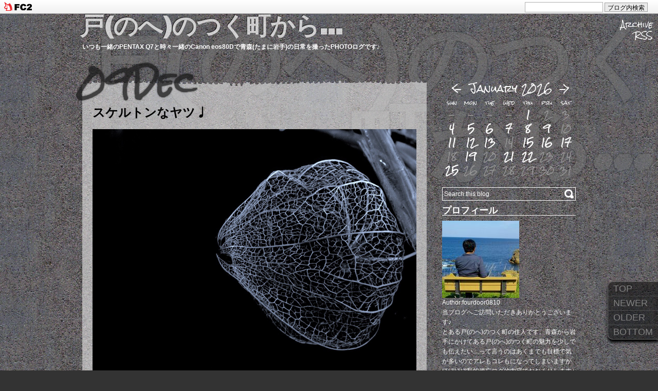

--- FILE ---
content_type: text/html; charset=utf-8
request_url: http://aoimorinobiboulog.jp/blog-entry-1021.html
body_size: 10324
content:
<!DOCTYPE html PUBLIC "-//W3C//DTD XHTML 1.0 Transitional//EN" "http://www.w3.org/TR/xhtml1/DTD/xhtml1-transitional.dtd">
<html xmlns="http://www.w3.org/1999/xhtml" xml:lang="ja" lang="ja">
<head>
<meta http-equiv="Content-Type" content="text/html; charset=UTF-8" />
<meta http-equiv="Content-Style-Type" content="text/css" />
<meta http-equiv="Content-Script-Type" content="text/javascript" />
<title>スケルトンなヤツ♩ - 戸(のへ)のつく町から...</title>
<link rel="alternate" type="application/rss+xml" href="http://aoimorinobiboulog.jp/?xml" title="RSS" />
<link rel="stylesheet" type="text/css" href="http://blog-imgs-147.fc2.com/a/o/i/aoimorinobiboulog/css/e5327.css" media="all" />
<link rel="stylesheet" type="text/css" href="https://blog-imgs-61.fc2.com/s/l/u/slugsupper/sup_copy.css" media="all" />
<script type="text/javascript" src="https://blog-imgs-37.fc2.com/s/l/u/slugsupper/jquery.js"></script>
<script type="text/javascript" src="https://blog-imgs-60.fc2.com/s/l/u/slugsupper/smoothscroll.js"></script>
<script type="text/javascript" src="https://blog-imgs-60.fc2.com/s/l/u/slugsupper/suptmp.js"></script><meta property="og:type" content="article">
<meta property="og:url" content="http://aoimorinobiboulog.jp/blog-entry-1021.html">
<meta property="og:title" content="スケルトンなヤツ♩">
<meta property="og:description" content="...">
<meta property="og:image" content="https://blog-imgs-116.fc2.com/a/o/i/aoimorinobiboulog/20171209024034a0a.jpeg">
<link href="https://static.fc2.com/css_cn/common/headbar/120710style.css" rel="stylesheet" type="text/css" media="all" />
</head>
<body>
<div id="sh_fc2blogheadbar">
	<div class="sh_fc2blogheadbar_body">
		<div id="sh_fc2blogheadbar_menu">
			<a href="https://blog.fc2.com/" rel="nofollow"><img src="https://static.fc2.com/image/headbar/sh_fc2blogheadbar_logo.png" alt="FC2ブログ" /></a>
		</div>
		<div id="sh_fc2blogheadbar_search">
			<form name="barForm" method="get" action="" target="blank">
				<input class="sh_fc2blogheadbar_searchform" type="text" name="q" value="" maxlength="30" onclick="this.style.color='#000000';" onfocus="this.select();" onblur="this.style.color='#999999'" />
				<input type="hidden" name="charset" value="utf-8" />
				<input class="sh_fc2blogheadbar_searchbtn" type="submit" value="ブログ内検索" />
			</form>
		</div>
		<div id="sh_fc2blogheadbar_link_box" class="sh_fc2blogheadbar_link" style="visibility: hidden;"></div>
	</div>
</div>
<a name="top"></a>
<!--[if lt IE 8]> 
<script src="https://blog-imgs-36.fc2.com/s/l/u/slugsupper/IE8.js"></script> 
<![endif]-->
<div id="body_bg">戸(のへ)のつく町から...</div>
<div id="body_wrap">

<div id="body_header">
<h1 class="blog_title alpha"><a href="http://aoimorinobiboulog.jp/" accesskey="0" title="戸(のへ)のつく町から...">戸(のへ)のつく町から...</a></h1>
<h4 class="blog_description">いつも一緒のPENTAX Q7と時々一緒のCanon eos80Dで青森(たまに岩手)の日常を撮ったPHOTOログです♪</h4>
</div><!--/ body header -->

<!--========================= MAIN CONTENTS //=========================-->
<div id="main">

<!--========== PLUGIN-3 (display only on the front page)//==========-->
<!--==========// PLUGIN-3 ==========-->

<div class="paint_top">&nbsp;</div>
<div id="entry">

<div class="entry_date spray">
<a href="http://aoimorinobiboulog.jp/blog-date-20171209.html" title="2017-12-09 Sat"> 09<span class="ms12">12</span></a>
</div>

<div class="entry_header">
<h1 class="entry_title" id="entry1021">スケルトンなヤツ♩</h1>
</div><!--/ entry header -->

<div class="entry_body">
<a href="http://blog-imgs-116.fc2.com/a/o/i/aoimorinobiboulog/20171209024034a0a.jpeg" target="_blank"><img src="http://blog-imgs-116.fc2.com/a/o/i/aoimorinobiboulog/20171209024034a0a.jpeg" alt="" border="0" width=“640" height="480" /></a><br><strong><span style="font-size:x-small;">初めて目にした網ほおずきの見事なスケルトンっぷりに感動！<br>聞くところによると自分で作れるらしいのでただいま挑戦中！<br>出来れば中の実は紅いまま残したいけどどうなるか…<br>投稿が無かったら失敗したんだなって言うことで…^^;</span></strong><br><br><br><br><br><span style="font-size:x-small;">今日はコメントお休みします</span><br><br><br><br><br><br><span style="font-size:x-small;"><span style="color:#FF33FF">よかったらポチッとお願いします♪</span></span><a href="http://photo.blogmura.com/p_snap/ranking.html" target="_blank"><br><img src="http://photo.blogmura.com/p_snap/img/originalimg/0000074061.jpg" width="80" height="40" border="0" alt="にほんブログ村 <br>写真ブログ スナップ写真へ" /></a><br /><a href="http://photo.blogmura.com/p_snap/ranking.html" target="_blank">にほんブログ村</a><div class="fc2_footer" style="text-align:left;vertical-align:middle;height:auto;">
<div class="fc2button-clap" data-clap-url="//blogvote.fc2.com/pickup/aoimorinobiboulog/1021/clap" id="fc2button-clap-1021" style="vertical-align:top;border:none;display:inline;margin-right:2px;">
<script type="text/javascript">
(function(d) {
var img = new Image();
d.getElementById("fc2button-clap-1021").appendChild(img);
img.src = '//static.fc2.com/image/clap/number/white/26.gif';
(function(s) { s.cursor = 'pointer'; s.border = 0; s.verticalAlign = 'top'; s.margin = '0'; s.padding = '0'; })(img.style);
var clap = function() { window.open('//blogvote.fc2.com/pickup/aoimorinobiboulog/1021/clap')};
if (img.addEventListener) { img.addEventListener('click', clap, false); } else if (img.attachEvent) { img.attachEvent('onclick', clap); }
})(document);
</script>
</div>


</div>


<script type="text/javascript">
(function(d){
var link = d.getElementById("fc2relate_entry_thumbnail_css");
if (!link) {
var elm = d.createElement("link");
elm.href = "//static.fc2.com/css/blog/view/blogpc_relate_entry_thumbnail.css?160607a5";
elm.rel = "stylesheet";
elm.id = "fc2relate_entry_thumbnail_css";
var s0 = document.getElementsByTagName('link')[0];
s0.parentNode.insertBefore(elm, s0);
/*
var head = d.getElementsByTagNames("head");
head[0].appendChild(elm);
*/
}
})(document);
</script>

<dl id="fc2relate_entry_thumbnail_area" class="relate_dl fc2relate_entry_thumbnail_on">
	<dt class="relate_dt">関連記事</dt>
	<dd class="relate_dd">
		<ul class="relate_ul">
												<li class="relate_li">

						<span class="relate_entry_thumbnail">
							<a href="/blog-entry-1047.html">
																	<img src="https://blogthumbnail.fc2.com/r72/118/a/o/i/aoimorinobiboulog/20180106224509eff.jpeg" />															</a>
						</span>

						<span class="relate_entry_title">
							<a href="/blog-entry-1047.html" class="relate_entry_title_text">
								孤影							</a>
															<span class="relate_entry_date">2018/01/10</span>
													</span>
					</li>
																<li class="relate_li">

						<span class="relate_entry_thumbnail">
							<a href="/blog-entry-1041.html">
																	<img src="https://blogthumbnail.fc2.com/r72/118/a/o/i/aoimorinobiboulog/2018010512370972b.jpeg" />															</a>
						</span>

						<span class="relate_entry_title">
							<a href="/blog-entry-1041.html" class="relate_entry_title_text">
								ファンタジードーム							</a>
															<span class="relate_entry_date">2018/01/06</span>
													</span>
					</li>
															<li class="relate_li_nolink">
					<span class="relate_entry_thumbnail">
													<img src="https://blogthumbnail.fc2.com/r72/116/a/o/i/aoimorinobiboulog/20171209024034a0a.jpeg" />											</span>

					<span class="relate_entry_title">
						<span class="relate_entry_title_text">
							スケルトンなヤツ♩						</span>
						<span class="relate_entry_date">
															2017/12/09													</span>
					</span>
				</li>

																<li class="relate_li">

						<span class="relate_entry_thumbnail">
							<a href="/blog-entry-1010.html">
																	<img src="https://blogthumbnail.fc2.com/r72/116/a/o/i/aoimorinobiboulog/20171127181409d19.jpeg" />															</a>
						</span>

						<span class="relate_entry_title">
							<a href="/blog-entry-1010.html" class="relate_entry_title_text">
								ホッとする夕景♩							</a>
															<span class="relate_entry_date">2017/11/28</span>
													</span>
					</li>
																<li class="relate_li">

						<span class="relate_entry_thumbnail">
							<a href="/blog-entry-926.html">
																	<img src="https://blogthumbnail.fc2.com/r72/114/a/o/i/aoimorinobiboulog/IMGP1701_20170901022926a04.jpg" />															</a>
						</span>

						<span class="relate_entry_title">
							<a href="/blog-entry-926.html" class="relate_entry_title_text">
								窓辺の癒し…♪							</a>
															<span class="relate_entry_date">2017/09/01</span>
													</span>
					</li>
							
		</ul>
	</dd>
</dl>

<br class="clear" />
</div><!--/ entry body -->

<div class="entry_footer">
<input type="button" value="EDIT" onclick="location.href='https://admin.blog.fc2.com/control.php?mode=editor&process=load&eno=1021'" title="編集" class="edit" />
<div class="entry_description">
<p>
Posted in '<a href="/blog-category-7.html" title="このカテゴリ一覧を見る">スナップ写真'</a> on <a href="http://aoimorinobiboulog.jp/blog-date-20171209.html" title="2017-12-09 Sat"><span class="m12">12</span> 09, 2017</a> &nbsp; &nbsp;
</p>
<p> 
</p>
<p>
</p>
</div><!--/ entry description -->
</div><!--/ entry footer -->

<!--
<rdf:RDF xmlns:rdf="http://www.w3.org/1999/02/22-rdf-syntax-ns#"
         xmlns:trackback="http://madskills.com/public/xml/rss/module/trackback/"
         xmlns:dc="http://purl.org/dc/elements/1.1/">
<rdf:Description
    rdf:about="http://aoimorinobiboulog.jp/blog-entry-1021.html"
    trackback:ping="http://aoimorinobiboulog.jp/tb.php/1021-b202babd"
    dc:title="スケルトンなヤツ♩"
    dc:identifier="http://aoimorinobiboulog.jp/blog-entry-1021.html"
    dc:subject="スナップ写真"
    dc:description="..."
    dc:creator="fourdoor0810"
    dc:date="2017-12-09T03:04:48+09:00" />
</rdf:RDF>
-->

</div><!--/ entry -->
<div class="paint_bottom">&nbsp;</div>
<div class="page_navi spray">
<div class="next">
<a href="http://aoimorinobiboulog.jp/blog-entry-1019.html" title="次の記事 : 寒い日はグツグツ...ホルモン鍋定食♩"><span>-&gt;</span></a></div>
<div class="prev">
<a href="http://aoimorinobiboulog.jp/blog-entry-1022.html" title="前の記事 : 無事完成！開通式典前夜の黄金橋"><span>&lt;-</span></a></div><br class="clear" />
</div><!--/ page navi -->






</div><!-- /main -->
<!--=========================// MAIN CONTENTS =========================-->

<!--========================= SIDE-RIGHT //=========================-->
<div id="side_r">

<!--========== FIXED CALENDAR START (delete if unnecessary) //==========-->
<table border="0" summary="Calendar" id="calendar">
<caption>
<a href="http://aoimorinobiboulog.jp/blog-date-202512.html" title="2025-12">&lt;-</a> &nbsp; 
<span class="m01">01</span> 2026&nbsp;
<a href="http://aoimorinobiboulog.jp/blog-date-202602.html" title="2026-02">-&gt;</a>
</caption>
<tr>
<th scope="col" class="sun">SUN</th>
<th scope="col">MON</th>
<th scope="col">TUE</th>
<th scope="col">WED</th>
<th scope="col">THU</th>
<th scope="col">FRI</th>
<th scope="col" class="sat">SAT</th>
</tr>
<tr>
<td>-</td>
<td>-</td>
<td>-</td>
<td>-</td>
<td><a href="http://aoimorinobiboulog.jp/blog-date-20260101.html">1</a></td>
<td>2</td>
<td>3</td>
</tr><tr>
<td><a href="http://aoimorinobiboulog.jp/blog-date-20260104.html">4</a></td>
<td><a href="http://aoimorinobiboulog.jp/blog-date-20260105.html">5</a></td>
<td><a href="http://aoimorinobiboulog.jp/blog-date-20260106.html">6</a></td>
<td><a href="http://aoimorinobiboulog.jp/blog-date-20260107.html">7</a></td>
<td><a href="http://aoimorinobiboulog.jp/blog-date-20260108.html">8</a></td>
<td><a href="http://aoimorinobiboulog.jp/blog-date-20260109.html">9</a></td>
<td>10</td>
</tr><tr>
<td><a href="http://aoimorinobiboulog.jp/blog-date-20260111.html">11</a></td>
<td><a href="http://aoimorinobiboulog.jp/blog-date-20260112.html">12</a></td>
<td><a href="http://aoimorinobiboulog.jp/blog-date-20260113.html">13</a></td>
<td>14</td>
<td><a href="http://aoimorinobiboulog.jp/blog-date-20260115.html">15</a></td>
<td><a href="http://aoimorinobiboulog.jp/blog-date-20260116.html">16</a></td>
<td><a href="http://aoimorinobiboulog.jp/blog-date-20260117.html">17</a></td>
</tr><tr>
<td>18</td>
<td><a href="http://aoimorinobiboulog.jp/blog-date-20260119.html">19</a></td>
<td>20</td>
<td><a href="http://aoimorinobiboulog.jp/blog-date-20260121.html">21</a></td>
<td><a href="http://aoimorinobiboulog.jp/blog-date-20260122.html">22</a></td>
<td>23</td>
<td>24</td>
</tr><tr>
<td><a href="http://aoimorinobiboulog.jp/blog-date-20260125.html">25</a></td>
<td>26</td>
<td>27</td>
<td>28</td>
<td>29</td>
<td>30</td>
<td>31</td>
</tr></table>

<form action="http://aoimorinobiboulog.jp/blog-entry-1021.html" method="get" class="search">
<script type="text/javascript"><!--
function eraseTA(obj){ if (obj.value == obj.defaultValue) obj.value = ""; }
// --></script>

<input type="image" value="Search" src="https://blog-imgs-37.fc2.com/s/l/u/slugsupper/template_search_wh-trans.png" title="記事検索" class="btn" />
<input type="text" name="q" value="Search this blog" onMousedown="eraseTA(this)" maxlength="200" class="txt" /><br class="clear" />
</form>
<!--==========// FIXED CALENDAR END ==========-->


<div class="plugin first">
<div class="title" style="text-align:left">プロフィール</div>
<div class="content">
<div class="body" style="text-align:left"><p class="plugin-myimage" style="text-align:left">
<img src="https://blog-imgs-76.fc2.com/a/o/i/aoimorinobiboulog/IMGP1115.jpg" alt="fourdoor0810">
</p>
<p style="text-align:left">
Author:fourdoor0810<br>
当ブログへご訪問いただきありがとうございます♪<br>とある戸(のへ)のつく町の住人です。青森から岩手にかけてある戸(のへ)のつく町の魅力を少しでも伝えたい…って言うのはあくまでも目標で気が多いのでアレもコレもになってしまいますがほぼほぼ私的備忘ログ的内容でおおくりします♪どうぞゆる～くお付き合いの程を…よろしくお願いします^^<br><br><a href="https://localeast.blogmura.com/aomori/ranking/in?p_cid=11144005" target="_blank"><img src="https://b.blogmura.com/localeast/aomori/88_31.gif" width="80" height="30" border="0" alt="にほんブログ村 地域生活（街） 東北ブログ 青森県情報へ" /></a><br /><a href="https://localeast.blogmura.com/aomori/ranking/in?p_cid=11144005" target="_blank">にほんブログ村</a><br><a href="http://blog.with2.net/link.php?1748661:3021" title="青森県 ブログランキングへ"><img src="http://blog.with2.net/img/banner/c/banner_1/br_c_3021_1.gif" width="80" height="31" border="0" /></a><br /><a href="http://blog.with2.net/link.php?1748661:3021" style="font-size:12px;">青森県 ブログランキングへ</a><br><a href="https://blogranking.fc2.com/in.php?id=922414" target="_blank"><img src="https://static.fc2.com/blogranking/ranking_banner/c_04.gif"></a></p></div>
</div><!--/ content -->
</div>

<div class="plugin first">
<div class="title" style="text-align:left">最新記事</div>
<div class="content">
<div class="body" style="text-align:left"><ul>
<li style="text-align:left">
<a href="http://aoimorinobiboulog.jp/blog-entry-2985.html" title="二戸の冬を彩る光の祭典♪カシオペアクリスマス2025！">二戸の冬を彩る光の祭典♪カシオペアクリスマス2025！ (01/25)</a>
</li><li style="text-align:left">
<a href="http://aoimorinobiboulog.jp/blog-entry-2983.html" title="静寂の中に灯るあたたかな光、Takko cafeキャンドルナイト">静寂の中に灯るあたたかな光、Takko cafeキャンドルナイト (01/22)</a>
</li><li style="text-align:left">
<a href="http://aoimorinobiboulog.jp/blog-entry-2984.html" title="【食事処 さくら】寒い日のご馳走！熱々なべ焼きうどん♪">【食事処 さくら】寒い日のご馳走！熱々なべ焼きうどん♪ (01/21)</a>
</li><li style="text-align:left">
<a href="http://aoimorinobiboulog.jp/blog-entry-2982.html" title="CHRISTMASナイトマーケット2025！サンタ号とデコトラとキッチンカーの光の競演♪">CHRISTMASナイトマーケット2025！サンタ号とデコトラとキッチンカーの光の競演♪ (01/19)</a>
</li><li style="text-align:left">
<a href="http://aoimorinobiboulog.jp/blog-entry-2981.html" title="冬の八戸を彩るマチニワののバルーンアートとはっちの光のイルミネーション♪">冬の八戸を彩るマチニワののバルーンアートとはっちの光のイルミネーション♪ (01/17)</a>
</li><li style="text-align:left">
<a href="http://aoimorinobiboulog.jp/blog-entry-2980.html" title="『軽食・喫茶パピヨン』さんの日替わり定食">『軽食・喫茶パピヨン』さんの日替わり定食 (01/16)</a>
</li><li style="text-align:left">
<a href="http://aoimorinobiboulog.jp/blog-entry-2979.html" title="鮫駅の夜を照らす手作りの光。地元の愛が詰まった冬の風物詩">鮫駅の夜を照らす手作りの光。地元の愛が詰まった冬の風物詩 (01/15)</a>
</li><li style="text-align:left">
<a href="http://aoimorinobiboulog.jp/blog-entry-2978.html" title="ミナポルホネン盛岡のカフェ koota joki(コータ・ヨキ)で過ごした素敵な午後のひと時">ミナポルホネン盛岡のカフェ koota joki(コータ・ヨキ)で過ごした素敵な午後のひと時 (01/13)</a>
</li><li style="text-align:left">
<a href="http://aoimorinobiboulog.jp/blog-entry-2977.html" title="400年前の正月にタイムスリップ！史跡根城・主殿で見る武士の儀式！">400年前の正月にタイムスリップ！史跡根城・主殿で見る武士の儀式！ (01/12)</a>
</li><li style="text-align:left">
<a href="http://aoimorinobiboulog.jp/blog-entry-2975.html" title="中世の風が吹く城跡！史跡根城で出会った黄金色の秋">中世の風が吹く城跡！史跡根城で出会った黄金色の秋 (01/11)</a>
</li></ul></div>
</div><!--/ content -->
</div>

<div class="plugin first">
<div class="title" style="text-align:left">最新コメント</div>
<div class="content">
<div class="body" style="text-align:left"><ul>
<li style="text-align:left">
<a href="http://aoimorinobiboulog.jp/blog-entry-2985.html#comment12984" title="持っていかれました。">狐ヶ丘　紺之介:二戸の冬を彩る光の祭典♪カシオペアクリスマス2025！ (01/25)</a>
</li><li style="text-align:left">
<a href="http://aoimorinobiboulog.jp/blog-entry-2984.html#comment12982" title="Kazuさんへ♪">fourdoor0810:【食事処 さくら】寒い日のご馳走！熱々なべ焼きうどん♪ (01/25)</a>
</li><li style="text-align:left">
<a href="http://aoimorinobiboulog.jp/blog-entry-2984.html#comment12981" title="鍋焼きうどんの季節ですね！">kazu:【食事処 さくら】寒い日のご馳走！熱々なべ焼きうどん♪ (01/23)</a>
</li><li style="text-align:left">
<a href="http://aoimorinobiboulog.jp/blog-entry-2982.html#comment12980" title="狐ヶ丘　紺之介さんへ♪">fourdoor0810:CHRISTMASナイトマーケット2025！サンタ号とデコトラとキッチンカーの光の競演♪ (01/20)</a>
</li><li style="text-align:left">
<a href="http://aoimorinobiboulog.jp/blog-entry-2979.html#comment12979" title="なっきさんへ♪">fourdoor0810:鮫駅の夜を照らす手作りの光。地元の愛が詰まった冬の風物詩 (01/20)</a>
</li><li style="text-align:left">
<a href="http://aoimorinobiboulog.jp/blog-entry-2982.html#comment12978" title="こんなことある・・・？">狐ヶ丘　紺之介:CHRISTMASナイトマーケット2025！サンタ号とデコトラとキッチンカーの光の競演♪ (01/19)</a>
</li><li style="text-align:left">
<a href="http://aoimorinobiboulog.jp/blog-entry-2979.html#comment12977" title="青い鳥">なっき:鮫駅の夜を照らす手作りの光。地元の愛が詰まった冬の風物詩 (01/19)</a>
</li><li style="text-align:left">
<a href="http://aoimorinobiboulog.jp/blog-entry-2979.html#comment12976" title="JADE3さんへ♪">fourdoor0810:鮫駅の夜を照らす手作りの光。地元の愛が詰まった冬の風物詩 (01/16)</a>
</li><li style="text-align:left">
<a href="http://aoimorinobiboulog.jp/blog-entry-2979.html#comment12975" title="あ....">JADE3:鮫駅の夜を照らす手作りの光。地元の愛が詰まった冬の風物詩 (01/15)</a>
</li><li style="text-align:left">
<a href="http://aoimorinobiboulog.jp/blog-entry-2968.html#comment12973" title="ジャムさんへ♪">fourdoor0810:至福のティータイム♪dining&cafe Ikoiさんの新作スイーツを堪能！ (01/01)</a>
</li></ul></div>
</div><!--/ content -->
</div>

<div class="plugin first">
<div class="title" style="text-align:left">月別アーカイブ</div>
<div class="content">
<div class="body" style="text-align:left"><ul>
<li style="text-align:left">
<a href="http://aoimorinobiboulog.jp/blog-date-202601.html" title="2026/01">2026/01 (17)</a>
</li><li style="text-align:left">
<a href="http://aoimorinobiboulog.jp/blog-date-202512.html" title="2025/12">2025/12 (21)</a>
</li><li style="text-align:left">
<a href="http://aoimorinobiboulog.jp/blog-date-202511.html" title="2025/11">2025/11 (14)</a>
</li><li style="text-align:left">
<a href="http://aoimorinobiboulog.jp/blog-date-202510.html" title="2025/10">2025/10 (13)</a>
</li><li style="text-align:left">
<a href="http://aoimorinobiboulog.jp/blog-date-202509.html" title="2025/09">2025/09 (14)</a>
</li><li style="text-align:left">
<a href="http://aoimorinobiboulog.jp/blog-date-202508.html" title="2025/08">2025/08 (14)</a>
</li><li style="text-align:left">
<a href="http://aoimorinobiboulog.jp/blog-date-202507.html" title="2025/07">2025/07 (15)</a>
</li><li style="text-align:left">
<a href="http://aoimorinobiboulog.jp/blog-date-202506.html" title="2025/06">2025/06 (19)</a>
</li><li style="text-align:left">
<a href="http://aoimorinobiboulog.jp/blog-date-202505.html" title="2025/05">2025/05 (12)</a>
</li><li style="text-align:left">
<a href="http://aoimorinobiboulog.jp/blog-date-202504.html" title="2025/04">2025/04 (15)</a>
</li><li style="text-align:left">
<a href="http://aoimorinobiboulog.jp/blog-date-202503.html" title="2025/03">2025/03 (11)</a>
</li><li style="text-align:left">
<a href="http://aoimorinobiboulog.jp/blog-date-202502.html" title="2025/02">2025/02 (10)</a>
</li><li style="text-align:left">
<a href="http://aoimorinobiboulog.jp/blog-date-202501.html" title="2025/01">2025/01 (8)</a>
</li><li style="text-align:left">
<a href="http://aoimorinobiboulog.jp/blog-date-202412.html" title="2024/12">2024/12 (7)</a>
</li><li style="text-align:left">
<a href="http://aoimorinobiboulog.jp/blog-date-202411.html" title="2024/11">2024/11 (16)</a>
</li><li style="text-align:left">
<a href="http://aoimorinobiboulog.jp/blog-date-202410.html" title="2024/10">2024/10 (8)</a>
</li><li style="text-align:left">
<a href="http://aoimorinobiboulog.jp/blog-date-202409.html" title="2024/09">2024/09 (13)</a>
</li><li style="text-align:left">
<a href="http://aoimorinobiboulog.jp/blog-date-202408.html" title="2024/08">2024/08 (12)</a>
</li><li style="text-align:left">
<a href="http://aoimorinobiboulog.jp/blog-date-202407.html" title="2024/07">2024/07 (21)</a>
</li><li style="text-align:left">
<a href="http://aoimorinobiboulog.jp/blog-date-202406.html" title="2024/06">2024/06 (17)</a>
</li><li style="text-align:left">
<a href="http://aoimorinobiboulog.jp/blog-date-202405.html" title="2024/05">2024/05 (21)</a>
</li><li style="text-align:left">
<a href="http://aoimorinobiboulog.jp/blog-date-202404.html" title="2024/04">2024/04 (18)</a>
</li><li style="text-align:left">
<a href="http://aoimorinobiboulog.jp/blog-date-202403.html" title="2024/03">2024/03 (19)</a>
</li><li style="text-align:left">
<a href="http://aoimorinobiboulog.jp/blog-date-202402.html" title="2024/02">2024/02 (15)</a>
</li><li style="text-align:left">
<a href="http://aoimorinobiboulog.jp/blog-date-202401.html" title="2024/01">2024/01 (20)</a>
</li><li style="text-align:left">
<a href="http://aoimorinobiboulog.jp/blog-date-202312.html" title="2023/12">2023/12 (17)</a>
</li><li style="text-align:left">
<a href="http://aoimorinobiboulog.jp/blog-date-202311.html" title="2023/11">2023/11 (18)</a>
</li><li style="text-align:left">
<a href="http://aoimorinobiboulog.jp/blog-date-202310.html" title="2023/10">2023/10 (20)</a>
</li><li style="text-align:left">
<a href="http://aoimorinobiboulog.jp/blog-date-202309.html" title="2023/09">2023/09 (17)</a>
</li><li style="text-align:left">
<a href="http://aoimorinobiboulog.jp/blog-date-202308.html" title="2023/08">2023/08 (17)</a>
</li><li style="text-align:left">
<a href="http://aoimorinobiboulog.jp/blog-date-202307.html" title="2023/07">2023/07 (17)</a>
</li><li style="text-align:left">
<a href="http://aoimorinobiboulog.jp/blog-date-202306.html" title="2023/06">2023/06 (14)</a>
</li><li style="text-align:left">
<a href="http://aoimorinobiboulog.jp/blog-date-202305.html" title="2023/05">2023/05 (21)</a>
</li><li style="text-align:left">
<a href="http://aoimorinobiboulog.jp/blog-date-202304.html" title="2023/04">2023/04 (19)</a>
</li><li style="text-align:left">
<a href="http://aoimorinobiboulog.jp/blog-date-202303.html" title="2023/03">2023/03 (16)</a>
</li><li style="text-align:left">
<a href="http://aoimorinobiboulog.jp/blog-date-202302.html" title="2023/02">2023/02 (7)</a>
</li><li style="text-align:left">
<a href="http://aoimorinobiboulog.jp/blog-date-202301.html" title="2023/01">2023/01 (13)</a>
</li><li style="text-align:left">
<a href="http://aoimorinobiboulog.jp/blog-date-202212.html" title="2022/12">2022/12 (16)</a>
</li><li style="text-align:left">
<a href="http://aoimorinobiboulog.jp/blog-date-202211.html" title="2022/11">2022/11 (18)</a>
</li><li style="text-align:left">
<a href="http://aoimorinobiboulog.jp/blog-date-202210.html" title="2022/10">2022/10 (15)</a>
</li><li style="text-align:left">
<a href="http://aoimorinobiboulog.jp/blog-date-202209.html" title="2022/09">2022/09 (14)</a>
</li><li style="text-align:left">
<a href="http://aoimorinobiboulog.jp/blog-date-202208.html" title="2022/08">2022/08 (15)</a>
</li><li style="text-align:left">
<a href="http://aoimorinobiboulog.jp/blog-date-202207.html" title="2022/07">2022/07 (14)</a>
</li><li style="text-align:left">
<a href="http://aoimorinobiboulog.jp/blog-date-202206.html" title="2022/06">2022/06 (15)</a>
</li><li style="text-align:left">
<a href="http://aoimorinobiboulog.jp/blog-date-202205.html" title="2022/05">2022/05 (17)</a>
</li><li style="text-align:left">
<a href="http://aoimorinobiboulog.jp/blog-date-202204.html" title="2022/04">2022/04 (8)</a>
</li><li style="text-align:left">
<a href="http://aoimorinobiboulog.jp/blog-date-202112.html" title="2021/12">2021/12 (17)</a>
</li><li style="text-align:left">
<a href="http://aoimorinobiboulog.jp/blog-date-202111.html" title="2021/11">2021/11 (25)</a>
</li><li style="text-align:left">
<a href="http://aoimorinobiboulog.jp/blog-date-202110.html" title="2021/10">2021/10 (24)</a>
</li><li style="text-align:left">
<a href="http://aoimorinobiboulog.jp/blog-date-202109.html" title="2021/09">2021/09 (25)</a>
</li><li style="text-align:left">
<a href="http://aoimorinobiboulog.jp/blog-date-202108.html" title="2021/08">2021/08 (19)</a>
</li><li style="text-align:left">
<a href="http://aoimorinobiboulog.jp/blog-date-202107.html" title="2021/07">2021/07 (25)</a>
</li><li style="text-align:left">
<a href="http://aoimorinobiboulog.jp/blog-date-202106.html" title="2021/06">2021/06 (24)</a>
</li><li style="text-align:left">
<a href="http://aoimorinobiboulog.jp/blog-date-202105.html" title="2021/05">2021/05 (26)</a>
</li><li style="text-align:left">
<a href="http://aoimorinobiboulog.jp/blog-date-202104.html" title="2021/04">2021/04 (21)</a>
</li><li style="text-align:left">
<a href="http://aoimorinobiboulog.jp/blog-date-202103.html" title="2021/03">2021/03 (21)</a>
</li><li style="text-align:left">
<a href="http://aoimorinobiboulog.jp/blog-date-202102.html" title="2021/02">2021/02 (17)</a>
</li><li style="text-align:left">
<a href="http://aoimorinobiboulog.jp/blog-date-202101.html" title="2021/01">2021/01 (19)</a>
</li><li style="text-align:left">
<a href="http://aoimorinobiboulog.jp/blog-date-202012.html" title="2020/12">2020/12 (21)</a>
</li><li style="text-align:left">
<a href="http://aoimorinobiboulog.jp/blog-date-202011.html" title="2020/11">2020/11 (21)</a>
</li><li style="text-align:left">
<a href="http://aoimorinobiboulog.jp/blog-date-202010.html" title="2020/10">2020/10 (23)</a>
</li><li style="text-align:left">
<a href="http://aoimorinobiboulog.jp/blog-date-202009.html" title="2020/09">2020/09 (26)</a>
</li><li style="text-align:left">
<a href="http://aoimorinobiboulog.jp/blog-date-202008.html" title="2020/08">2020/08 (26)</a>
</li><li style="text-align:left">
<a href="http://aoimorinobiboulog.jp/blog-date-202007.html" title="2020/07">2020/07 (23)</a>
</li><li style="text-align:left">
<a href="http://aoimorinobiboulog.jp/blog-date-202006.html" title="2020/06">2020/06 (26)</a>
</li><li style="text-align:left">
<a href="http://aoimorinobiboulog.jp/blog-date-202005.html" title="2020/05">2020/05 (24)</a>
</li><li style="text-align:left">
<a href="http://aoimorinobiboulog.jp/blog-date-202004.html" title="2020/04">2020/04 (20)</a>
</li><li style="text-align:left">
<a href="http://aoimorinobiboulog.jp/blog-date-202003.html" title="2020/03">2020/03 (16)</a>
</li><li style="text-align:left">
<a href="http://aoimorinobiboulog.jp/blog-date-202002.html" title="2020/02">2020/02 (16)</a>
</li><li style="text-align:left">
<a href="http://aoimorinobiboulog.jp/blog-date-202001.html" title="2020/01">2020/01 (12)</a>
</li><li style="text-align:left">
<a href="http://aoimorinobiboulog.jp/blog-date-201912.html" title="2019/12">2019/12 (24)</a>
</li><li style="text-align:left">
<a href="http://aoimorinobiboulog.jp/blog-date-201911.html" title="2019/11">2019/11 (26)</a>
</li><li style="text-align:left">
<a href="http://aoimorinobiboulog.jp/blog-date-201910.html" title="2019/10">2019/10 (26)</a>
</li><li style="text-align:left">
<a href="http://aoimorinobiboulog.jp/blog-date-201909.html" title="2019/09">2019/09 (22)</a>
</li><li style="text-align:left">
<a href="http://aoimorinobiboulog.jp/blog-date-201908.html" title="2019/08">2019/08 (27)</a>
</li><li style="text-align:left">
<a href="http://aoimorinobiboulog.jp/blog-date-201907.html" title="2019/07">2019/07 (23)</a>
</li><li style="text-align:left">
<a href="http://aoimorinobiboulog.jp/blog-date-201906.html" title="2019/06">2019/06 (23)</a>
</li><li style="text-align:left">
<a href="http://aoimorinobiboulog.jp/blog-date-201905.html" title="2019/05">2019/05 (25)</a>
</li><li style="text-align:left">
<a href="http://aoimorinobiboulog.jp/blog-date-201904.html" title="2019/04">2019/04 (27)</a>
</li><li style="text-align:left">
<a href="http://aoimorinobiboulog.jp/blog-date-201903.html" title="2019/03">2019/03 (23)</a>
</li><li style="text-align:left">
<a href="http://aoimorinobiboulog.jp/blog-date-201902.html" title="2019/02">2019/02 (18)</a>
</li><li style="text-align:left">
<a href="http://aoimorinobiboulog.jp/blog-date-201901.html" title="2019/01">2019/01 (12)</a>
</li><li style="text-align:left">
<a href="http://aoimorinobiboulog.jp/blog-date-201812.html" title="2018/12">2018/12 (28)</a>
</li><li style="text-align:left">
<a href="http://aoimorinobiboulog.jp/blog-date-201811.html" title="2018/11">2018/11 (29)</a>
</li><li style="text-align:left">
<a href="http://aoimorinobiboulog.jp/blog-date-201810.html" title="2018/10">2018/10 (31)</a>
</li><li style="text-align:left">
<a href="http://aoimorinobiboulog.jp/blog-date-201809.html" title="2018/09">2018/09 (25)</a>
</li><li style="text-align:left">
<a href="http://aoimorinobiboulog.jp/blog-date-201808.html" title="2018/08">2018/08 (27)</a>
</li><li style="text-align:left">
<a href="http://aoimorinobiboulog.jp/blog-date-201807.html" title="2018/07">2018/07 (24)</a>
</li><li style="text-align:left">
<a href="http://aoimorinobiboulog.jp/blog-date-201806.html" title="2018/06">2018/06 (17)</a>
</li><li style="text-align:left">
<a href="http://aoimorinobiboulog.jp/blog-date-201805.html" title="2018/05">2018/05 (26)</a>
</li><li style="text-align:left">
<a href="http://aoimorinobiboulog.jp/blog-date-201804.html" title="2018/04">2018/04 (25)</a>
</li><li style="text-align:left">
<a href="http://aoimorinobiboulog.jp/blog-date-201803.html" title="2018/03">2018/03 (25)</a>
</li><li style="text-align:left">
<a href="http://aoimorinobiboulog.jp/blog-date-201802.html" title="2018/02">2018/02 (20)</a>
</li><li style="text-align:left">
<a href="http://aoimorinobiboulog.jp/blog-date-201801.html" title="2018/01">2018/01 (24)</a>
</li><li style="text-align:left">
<a href="http://aoimorinobiboulog.jp/blog-date-201712.html" title="2017/12">2017/12 (27)</a>
</li><li style="text-align:left">
<a href="http://aoimorinobiboulog.jp/blog-date-201711.html" title="2017/11">2017/11 (25)</a>
</li><li style="text-align:left">
<a href="http://aoimorinobiboulog.jp/blog-date-201710.html" title="2017/10">2017/10 (28)</a>
</li><li style="text-align:left">
<a href="http://aoimorinobiboulog.jp/blog-date-201709.html" title="2017/09">2017/09 (26)</a>
</li><li style="text-align:left">
<a href="http://aoimorinobiboulog.jp/blog-date-201708.html" title="2017/08">2017/08 (27)</a>
</li><li style="text-align:left">
<a href="http://aoimorinobiboulog.jp/blog-date-201707.html" title="2017/07">2017/07 (30)</a>
</li><li style="text-align:left">
<a href="http://aoimorinobiboulog.jp/blog-date-201706.html" title="2017/06">2017/06 (27)</a>
</li><li style="text-align:left">
<a href="http://aoimorinobiboulog.jp/blog-date-201705.html" title="2017/05">2017/05 (29)</a>
</li><li style="text-align:left">
<a href="http://aoimorinobiboulog.jp/blog-date-201704.html" title="2017/04">2017/04 (26)</a>
</li><li style="text-align:left">
<a href="http://aoimorinobiboulog.jp/blog-date-201703.html" title="2017/03">2017/03 (25)</a>
</li><li style="text-align:left">
<a href="http://aoimorinobiboulog.jp/blog-date-201702.html" title="2017/02">2017/02 (26)</a>
</li><li style="text-align:left">
<a href="http://aoimorinobiboulog.jp/blog-date-201701.html" title="2017/01">2017/01 (22)</a>
</li><li style="text-align:left">
<a href="http://aoimorinobiboulog.jp/blog-date-201612.html" title="2016/12">2016/12 (27)</a>
</li><li style="text-align:left">
<a href="http://aoimorinobiboulog.jp/blog-date-201611.html" title="2016/11">2016/11 (30)</a>
</li><li style="text-align:left">
<a href="http://aoimorinobiboulog.jp/blog-date-201610.html" title="2016/10">2016/10 (31)</a>
</li><li style="text-align:left">
<a href="http://aoimorinobiboulog.jp/blog-date-201609.html" title="2016/09">2016/09 (29)</a>
</li><li style="text-align:left">
<a href="http://aoimorinobiboulog.jp/blog-date-201608.html" title="2016/08">2016/08 (32)</a>
</li><li style="text-align:left">
<a href="http://aoimorinobiboulog.jp/blog-date-201607.html" title="2016/07">2016/07 (31)</a>
</li><li style="text-align:left">
<a href="http://aoimorinobiboulog.jp/blog-date-201606.html" title="2016/06">2016/06 (30)</a>
</li><li style="text-align:left">
<a href="http://aoimorinobiboulog.jp/blog-date-201605.html" title="2016/05">2016/05 (32)</a>
</li><li style="text-align:left">
<a href="http://aoimorinobiboulog.jp/blog-date-201604.html" title="2016/04">2016/04 (31)</a>
</li><li style="text-align:left">
<a href="http://aoimorinobiboulog.jp/blog-date-201603.html" title="2016/03">2016/03 (30)</a>
</li><li style="text-align:left">
<a href="http://aoimorinobiboulog.jp/blog-date-201602.html" title="2016/02">2016/02 (29)</a>
</li><li style="text-align:left">
<a href="http://aoimorinobiboulog.jp/blog-date-201601.html" title="2016/01">2016/01 (27)</a>
</li><li style="text-align:left">
<a href="http://aoimorinobiboulog.jp/blog-date-201512.html" title="2015/12">2015/12 (31)</a>
</li><li style="text-align:left">
<a href="http://aoimorinobiboulog.jp/blog-date-201511.html" title="2015/11">2015/11 (29)</a>
</li><li style="text-align:left">
<a href="http://aoimorinobiboulog.jp/blog-date-201510.html" title="2015/10">2015/10 (31)</a>
</li><li style="text-align:left">
<a href="http://aoimorinobiboulog.jp/blog-date-201509.html" title="2015/09">2015/09 (30)</a>
</li><li style="text-align:left">
<a href="http://aoimorinobiboulog.jp/blog-date-201508.html" title="2015/08">2015/08 (31)</a>
</li><li style="text-align:left">
<a href="http://aoimorinobiboulog.jp/blog-date-201507.html" title="2015/07">2015/07 (30)</a>
</li><li style="text-align:left">
<a href="http://aoimorinobiboulog.jp/blog-date-201506.html" title="2015/06">2015/06 (28)</a>
</li><li style="text-align:left">
<a href="http://aoimorinobiboulog.jp/blog-date-201505.html" title="2015/05">2015/05 (27)</a>
</li><li style="text-align:left">
<a href="http://aoimorinobiboulog.jp/blog-date-201504.html" title="2015/04">2015/04 (29)</a>
</li><li style="text-align:left">
<a href="http://aoimorinobiboulog.jp/blog-date-201503.html" title="2015/03">2015/03 (28)</a>
</li><li style="text-align:left">
<a href="http://aoimorinobiboulog.jp/blog-date-201502.html" title="2015/02">2015/02 (8)</a>
</li></ul></div>
</div><!--/ content -->
</div>

<div class="plugin first">
<div class="title" style="text-align:left">カテゴリ</div>
<div class="content">
<div class="body" style="text-align:left"><div>
<div style="text-align:left">
<a href="http://aoimorinobiboulog.jp/blog-category-8.html" title="八戸市">八戸市 (451)</a>
</div><div style="text-align:left">
<a href="http://aoimorinobiboulog.jp/blog-category-14.html" title="三戸町">三戸町 (242)</a>
</div><div style="text-align:left">
<a href="http://aoimorinobiboulog.jp/blog-category-50.html" title="ラーメン">ラーメン (149)</a>
</div><div style="text-align:left">
<a href="http://aoimorinobiboulog.jp/blog-category-23.html" title="二戸市">二戸市 (142)</a>
</div><div style="text-align:left">
<a href="http://aoimorinobiboulog.jp/blog-category-7.html" title="スナップ写真">スナップ写真 (132)</a>
</div><div style="text-align:left">
<a href="http://aoimorinobiboulog.jp/blog-category-18.html" title="岩手県">岩手県 (87)</a>
</div><div style="text-align:left">
<a href="http://aoimorinobiboulog.jp/blog-category-44.html" title="えんぶり">えんぶり (119)</a>
</div><div style="text-align:left">
<a href="http://aoimorinobiboulog.jp/blog-category-17.html" title="十和田市">十和田市 (119)</a>
</div><div style="text-align:left">
<a href="http://aoimorinobiboulog.jp/blog-category-2.html" title="イギリストースト">イギリストースト (79)</a>
</div><div style="text-align:left">
<a href="http://aoimorinobiboulog.jp/blog-category-22.html" title="南部町">南部町 (82)</a>
</div><div style="text-align:left">
<a href="http://aoimorinobiboulog.jp/blog-category-5.html" title="SWEETS">SWEETS (87)</a>
</div><div style="text-align:left">
<a href="http://aoimorinobiboulog.jp/blog-category-1.html" title="工場＆工場夜景＆夜遊び">工場＆工場夜景＆夜遊び (63)</a>
</div><div style="text-align:left">
<a href="http://aoimorinobiboulog.jp/blog-category-57.html" title="お祭り">お祭り (70)</a>
</div><div style="text-align:left">
<a href="http://aoimorinobiboulog.jp/blog-category-16.html" title="五戸町">五戸町 (58)</a>
</div><div style="text-align:left">
<a href="http://aoimorinobiboulog.jp/blog-category-34.html" title="おいらせ町">おいらせ町 (50)</a>
</div><div style="text-align:left">
<a href="http://aoimorinobiboulog.jp/blog-category-27.html" title="九戸郡">九戸郡 (55)</a>
</div><div style="text-align:left">
<a href="http://aoimorinobiboulog.jp/blog-category-9.html" title="食べ物・飲み物">食べ物・飲み物 (46)</a>
</div><div style="text-align:left">
<a href="http://aoimorinobiboulog.jp/blog-category-31.html" title="十和田湖･奥入瀬渓流">十和田湖･奥入瀬渓流 (44)</a>
</div><div style="text-align:left">
<a href="http://aoimorinobiboulog.jp/blog-category-41.html" title="八戸市南郷区">八戸市南郷区 (44)</a>
</div><div style="text-align:left">
<a href="http://aoimorinobiboulog.jp/blog-category-12.html" title="八甲田周辺">八甲田周辺 (41)</a>
</div><div style="text-align:left">
<a href="http://aoimorinobiboulog.jp/blog-category-51.html" title="うどん・蕎麦">うどん・蕎麦 (54)</a>
</div><div style="text-align:left">
<a href="http://aoimorinobiboulog.jp/blog-category-26.html" title="鉄道">鉄道 (38)</a>
</div><div style="text-align:left">
<a href="http://aoimorinobiboulog.jp/blog-category-55.html" title="花・植物">花・植物 (39)</a>
</div><div style="text-align:left">
<a href="http://aoimorinobiboulog.jp/blog-category-35.html" title="一戸町">一戸町 (35)</a>
</div><div style="text-align:left">
<a href="http://aoimorinobiboulog.jp/blog-category-29.html" title="津軽地方">津軽地方 (34)</a>
</div><div style="text-align:left">
<a href="http://aoimorinobiboulog.jp/blog-category-3.html" title="空・星・月・etc">空・星・月・etc (33)</a>
</div><div style="text-align:left">
<a href="http://aoimorinobiboulog.jp/blog-category-33.html" title="青森市">青森市 (28)</a>
</div><div style="text-align:left">
<a href="http://aoimorinobiboulog.jp/blog-category-48.html" title="八幡平市">八幡平市 (30)</a>
</div><div style="text-align:left">
<a href="http://aoimorinobiboulog.jp/blog-category-46.html" title="田子町">田子町 (38)</a>
</div><div style="text-align:left">
<a href="http://aoimorinobiboulog.jp/blog-category-19.html" title="七戸町">七戸町 (24)</a>
</div><div style="text-align:left">
<a href="http://aoimorinobiboulog.jp/blog-category-32.html" title="三沢市">三沢市 (26)</a>
</div><div style="text-align:left">
<a href="http://aoimorinobiboulog.jp/blog-category-58.html" title="イベント・催し物">イベント・催し物 (36)</a>
</div><div style="text-align:left">
<a href="http://aoimorinobiboulog.jp/blog-category-45.html" title="久慈市">久慈市 (23)</a>
</div><div style="text-align:left">
<a href="http://aoimorinobiboulog.jp/blog-category-43.html" title="階上町">階上町 (23)</a>
</div><div style="text-align:left">
<a href="http://aoimorinobiboulog.jp/blog-category-59.html" title="鹿角市・小坂町・仙北市">鹿角市・小坂町・仙北市 (28)</a>
</div><div style="text-align:left">
<a href="http://aoimorinobiboulog.jp/blog-category-56.html" title="スポーツ流鏑馬">スポーツ流鏑馬 (22)</a>
</div><div style="text-align:left">
<a href="http://aoimorinobiboulog.jp/blog-category-52.html" title="下北半島">下北半島 (11)</a>
</div><div style="text-align:left">
<a href="http://aoimorinobiboulog.jp/blog-category-25.html" title="その他">その他 (13)</a>
</div><div style="text-align:left">
<a href="http://aoimorinobiboulog.jp/blog-category-36.html" title="六戸町">六戸町 (6)</a>
</div><div style="text-align:left">
<a href="http://aoimorinobiboulog.jp/blog-category-38.html" title="新郷村">新郷村 (6)</a>
</div><div style="text-align:left">
<a href="http://aoimorinobiboulog.jp/blog-category-28.html" title="マンホール蓋">マンホール蓋 (3)</a>
</div><div style="text-align:left">
<a href="http://aoimorinobiboulog.jp/blog-category-24.html" title="東北町">東北町 (4)</a>
</div><div style="text-align:left">
<a href="http://aoimorinobiboulog.jp/blog-category-47.html" title="平内町">平内町 (1)</a>
</div><div style="text-align:left">
<a href="http://aoimorinobiboulog.jp/blog-category-0.html" title="未分類">未分類 (8)</a>
</div><div style="text-align:left">
<a href="http://aoimorinobiboulog.jp/blog-category-60.html" title="盛岡市">盛岡市 (48)</a>
</div></div></div>
</div><!--/ content -->
</div>

<div class="plugin first">
<div class="title" style="text-align:left">ご訪問に感謝です～♪</div>
<div class="content">
<div class="body" style="text-align:left"><div class="plugin-counter" style="text-align:left">
	<script language="JavaScript" type="text/javascript" src="http://counter1.fc2.com/counter.php?id=28007163&main=1"></script>
	<noscript><img src="http://counter1.fc2.com/counter_img.php?id=28007163&main=1"></noscript>
</div></div>
</div><!--/ content -->
</div>

<div class="plugin first">
<div class="title" style="text-align:left">お気に入りBLOG</div>
<div class="content">
<div class="body" style="text-align:left"><ul>
<li style="text-align:left"><a href="http://1207aoimori.blog7.fc2.com/blog-entry-2014.html" title="青い森BLOG" target="_blank">青い森BLOG</a></li><li style="text-align:left"><a href="http://1207aoiumi.blog74.fc2.com/" title="蒼い海BLOG" target="_blank">蒼い海BLOG</a></li><li style="text-align:left"><a href="http://code17.blog.fc2.com/" title="妄想ウサギのうわごと" target="_blank">妄想ウサギのうわごと</a></li><li style="text-align:left"><a href="http://oirasesyasinnkann.blog.fc2.com/" title="おいらせ写真館" target="_blank">おいらせ写真館</a></li><li style="text-align:left"><a href="http://katsunotebook.blog.fc2.com/" title="Katsu a Note Book" target="_blank">Katsu a Note Book</a></li><li style="text-align:left"><a href="http://na8crltd.blog56.fc2.com/" title="あかぎつねの　Motor Diary" target="_blank">あかぎつねの　Motor Diary</a></li><li style="text-align:left"><a href="https://yamaha3rw1.blog.fc2.com/" title="続・あかぎつねのMotor Diary" target="_blank">続・あかぎつねのMotor Diary</a></li><li style="text-align:left"><a href="https://www.oyasumiameko.com/" title="雨女のカクリツ" target="_blank">雨女のカクリツ</a></li><li style="text-align:left"><a href="https://airinjuku.blog.fc2.com/" title="二戸・浄法寺情報局" target="_blank">二戸・浄法寺情報局</a></li><li style="text-align:left"><a href="http://kazu122.blog.fc2.com/" title="まっ茶のつぶやき" target="_blank">まっ茶のつぶやき</a></li><li style="text-align:left"><a href="http://anblo.jp/" title="&-'s Blog" target="_blank">&-'s Blog</a></li><li style="text-align:left"><a href="http://ringorinngo.blog.fc2.com/" title="Ｒｉｎｇｏ　Ｒｉｎｎｇｏ　Ａｐｐｌｅ" target="_blank">Ｒｉｎｇｏ　Ｒｉｎｎｇｏ　Ａｐｐｌｅ</a></li><li style="text-align:left"><a href="http://angelfall811.blog.fc2.com/" title="田舎の生活～Nothern life～" target="_blank">田舎の生活～Nothern life～</a></li><li style="text-align:left"><a href="https://asabenfc2.blog.fc2.com/" title="徒然なる朝弁" target="_blank">徒然なる朝弁</a></li><li style="text-align:left"><a href="https://7cascades.blog.fc2.com/" title="酒とソラの日々 / Lazy Days of Liquor and the Skies" target="_blank">酒とソラの日々 / Lazy Days of Liquor and the Skies</a></li><li style="text-align:left"><a href="http://minnanohukusisaron.blog.fc2.com/" title="みんなの福祉と子育てサロン" target="_blank">みんなの福祉と子育てサロン</a></li><li style="text-align:left"><a href="http://blpapa.blog.fc2.com/" title="SOMEWHERE BEFORE" target="_blank">SOMEWHERE BEFORE</a></li><li style="text-align:left"><a href="http://kario3.blog.fc2.com/" title="記憶のーと" target="_blank">記憶のーと</a></li><li style="text-align:left"><a href="https://aoimorijade.blog.fc2.com/" title="ばひゅっと行ってみよう！Part4" target="_blank">ばひゅっと行ってみよう！Part4</a></li><li style="text-align:left"><a href="https://otoosun.blog.fc2.com/" title="　オトーサンの忘備録（R50+）" target="_blank">　オトーサンの忘備録（R50+）</a></li><li><a href="./?admin">管理画面</a></li>
</ul></div>
<div class="footer" style="text-align:left"><a href="javascript:window.location.replace('http://blog.fc2.com/?linkid=aoimorinobiboulog');">このブログをリンクに追加する</a></div>
</div><!--/ content -->
</div>

<div class="plugin first">
<div class="title" style="text-align:left">フリーエリア</div>
<div class="content">
<div class="body" style="text-align:left"><div class="plugin-freearea" style="text-align:left">
  <div class="blogmura-blogparts" data-chid="11144005" data-category="10041" data-type="in"></div><script src="https://blogparts.blogmura.com/js/parts_view.js" async></script>
</div></div>
</div><!--/ content -->
</div>
 



</div><br class="clear" />
<!--=========================// SIDE-RIGHT =========================-->

<!-- DO NOT DELETE 削除不可 /-->
<div id="body_footer">
<script type="text/javascript" src="https://blog-imgs-61.fc2.com/s/l/u/slugsupper/sup_copy_ccc.js" charset="UTF-8"></script>
<input type="button" value=" LOGIN " onclick="location.href='https://admin.blog.fc2.com/control.php'" title="Login" class="login" />
Copyright&copy;2026 <strong>戸(のへ)のつく町から...</strong> All Rights Reserved.<br />
Powerd by FC2 Blog <!-- genre:34 --><!-- sub_genre:228 --><!-- sp_banner:1 --><!-- passive:0 --><!-- lang:ja --><!-- HeadBar:1 --><!-- VT:blog --><!-- nad:1 --></div><!--/ body footer -->
<!--/ DO NOT DELETE 削除不可 -->

</div><!-- /body wrap -->

<div id="fixed_header">
<div class="blog_menu">
<a href="http://aoimorinobiboulog.jp/?all" title="インデックス">Archive</a>
<a href="http://aoimorinobiboulog.jp/?xml" title="Feed">RSS</a>
</div>
</div><!--/ fixed header -->

<div id="fixed_footer">
<div class="navi_menu">
<div class="top"><a href="#top" title="Top of page">TOP</a></div>
<div><a href="http://aoimorinobiboulog.jp/blog-entry-1022.html" title="Newer entry : 無事完成！開通式典前夜の黄金橋">NEWER</a></div>
<div><a href="http://aoimorinobiboulog.jp/blog-entry-1019.html" title="Older entry : 寒い日はグツグツ...ホルモン鍋定食♩">OLDER</a></div>
<div><a href="#bottom" title="Bottom of page">BOTTOM</a></div>
</div><!-- /navi menu -->
</div><!--/ fixed footer -->
<a name="bottom"></a>

<!-- [FC2 Analyzer] //analyzer.fc2.com/  -->
<script language="javascript" src="//analyzer53.fc2.com/ana/processor.php?uid=2571240" type="text/javascript"></script>
<noscript><div align="right"><img src="//analyzer53.fc2.com/ana/icon.php?uid=2571240&ref=&href=&wid=0&hei=0&col=0" /></div></noscript>
<!-- [FC2 Analyzer]  -->

<script type="text/javascript" charset="utf-8" src="https://admin.blog.fc2.com/dctanalyzer.php" defer></script>
<script type="text/javascript" charset="utf-8" src="//static.fc2.com/comment.js" defer></script>
<script type="text/javascript" src="//static.fc2.com/js/blog/blog_res.js" defer></script>

</body>
</html>

--- FILE ---
content_type: text/css
request_url: http://blog-imgs-147.fc2.com/a/o/i/aoimorinobiboulog/css/e5327.css
body_size: 2968
content:
@import url(http://fonts.googleapis.com/css?family=Rock+Salt|Archivo+Black);
/*!
 * "Rock Salt","Archivo Black" are lisenced under the SIL Open Font License 1.1
 *  http://www.google.com/webfonts/
 */
*{
	margin: 0;
	padding: 0;
}
body{
	background: #333 url("https://blog-imgs-35.fc2.com/s/l/u/slugsupper/templateBG_concrete_paynes_grey.jpg");
	color: #000;
	font-size: 12px;
	font-family: Verdana,"Meiryo UI","MS UI Gothic","ヒラギノ角ゴ Pro W3","Hiragino Kaku Gothic Pro",sans-serif;
	line-height: 1;
}
a{
	color: #fff;
	text-decoration: none;	
}
a:hover{
	color: #ff0;
	text-decoration: underline;
}
form,ul,ol,li,dl,dt,dd,div,p,table,tr,td,caption,h1,h2,h3,h4{
	margin: 0;
	padding: 0;
	border: none;
}
table{
	border-collapse: collapse;
	border-spacing: 0;
}
input,textarea{
	font-size: 12px;
	font-family: Verdana,"ＭＳ Ｐゴシック","MS PGothic",Osaka,sans-serif;
}
img{
	margin: 0;
	border: none;
	vertical-align: middle;
}
.clear{
	clear: both;
}
hr.spacer{
	margin: 0 0 30px 0;
	visibility: hidden;
	clear: both;
}

#body_bg{
	z-index: 0;
	position: absolute;
	width: 100%;
	top: 0;
	left: 0;
	color: #737373;
	font-size: 160px;
	font-weight: bolder;
	font-family: "Rock Salt","Meiryo UI","MS UI Gothic","ヒラギノ角ゴ Pro W3","Hiragino Kaku Gothic Pro",cursive;
	text-align: right;
	text-shadow: 0 0 3px #000;
	filter: Alpha(opacity=50);
	-moz-opacity: 0.50;
	opacity: 0.50;
}
#body_wrap{
	z-index: 1;
	position: relative;
	width: 960px;
	margin: 0 auto;
}
#fixed_header{
	z-index: 2;
	position: absolute;
	top: 10px;
	right: 10px;
}
#fixed_footer{
	z-index: 3;
	position: fixed;
	width: auto;
	height: auto;
	right: 0;
	bottom: 60px;
}

/*========== Blog Header ==========*/
#body_header{
	width: auto;
	margin: 0 0 60px -5px;
	color: #fff;
}
.blog_title{
	font-size: 48px;
	font-family: "Arial Black","Archivo Black","Meiryo UI","MS UI Gothic","ヒラギノ角ゴ Pro W3","Hiragino Kaku Gothic Pro",sans-serif;
	letter-spacing: -1px;
	filter: Alpha(opacity=70);
	-moz-opacity: 0.70;
	opacity: 0.70;
}
.blog_title a{
	color: #fff;
	text-decoration: none;
	text-shadow: -1px -1px 1px #000;
}
.blog_title a:hover{
	color: #000;
	text-shadow: 1px 1px 1px #fff;

}
.blog_description{
	margin: 10px 5px;
}
.blog_menu{
	font-size: 14px;
	font-family: "Rock Salt",cursive;
	text-align: right;
	line-height: 1.5;
}
.blog_menu a{
	color: #fff;
	text-decoration: none;
	display: block;
}
.blog_menu a:hover{
	color: #ff0;
}

/*========== Blog Footer ==========*/
#body_footer{
	position: relative;
	width: auto;
	margin: 50px 0 10px 0;
	color: #ccc;
	text-align: left;
	line-height: 1.2;
	clear: both;
}
#body_footer a{
	color: #ccc;
	text-decoration: underline;	
}
#body_footer a:hover{
	color: #fff;
	text-decoration: none;
}
.login{
	padding: 0 2px;
	background-color: transparent;
	border: 3px solid #ccc;
	color: #ccc;
	font-size: 14px;
	font-family: Impact,sans-serif;
	cursor: pointer;
	float: right;
}
.login:hover{
	border: 3px solid #fff;
	color: #fff;
}
/*========== Main Column ==========*/
#main{
	width: 670px;
	float: left;
}

/*========== Side Column ==========*/
#side_r{
	width: 260px;
	float: right;
}

.paint_top{
	height: 15px;
	background: url("https://blog-imgs-35.fc2.com/s/l/u/slugsupper/alpha_fff_50_wet_paint_top-trans.png") repeat-x;
	font-size: 0;
}
.paint_bottom{
	height: 15px;
	margin: 0 0 40px 0;
	background: url("https://blog-imgs-35.fc2.com/s/l/u/slugsupper/alpha_fff_50_wet_paint_bottom-trans.png") repeat-x;
	font-size: 0;
}

.spray a{
	padding: 0 10px;
	color: #1a1a1a;
	font-weight: bolder;
	font-family: "Rock Salt",cursive;
	text-decoration: none;
	text-shadow: 0 0 3px #000;
	filter: Alpha(opacity=75);
	-moz-opacity: 0.75;
	opacity: 0.75;
}
.spray a:hover{
	color: #ff0;
	text-shadow: 0px 0px 3px #fff;
}
/*========== Entry ==========*/
#entry{
	position: relative;
	width: auto;
	padding: 0 20px;
	background: url("https://blog-imgs-36.fc2.com/s/l/u/slugsupper/alpha_ffffff_50-trans.png");
	clear: both;
}
.entry_header,.entry_footer{
	clear: both;
}
.entry_header a,.entry_footer a{
	color: #000;	
	text-decoration: none;
}
.entry_header a:hover,.entry_footer a:hover{
	color: #ff0;

}
.entry_date{
	position: absolute;
	top: -40px;
	left: -15px;
	font-size: 56px;
}
.entry_title{
	position: relative;
	padding: 35px 0 0 0;
	color: #000;
	font-size: 24px;
}
.entry_description{
	color: #000;
	line-height: 1.3;
}
.entry_description a{
	border-bottom: 1px dotted #000;
}
.entry_description a:hover{
	border-bottom: 1px solid #ff0;
}
.entry_body{
	padding: 20px 0;
	color: #000;
	font-size: 12px;
	font-family: Verdana,メイリオ,Meiryo,"ＭＳ Ｐゴシック","MS PGothic","ヒラギノ角ゴ Pro W3","Hiragino Kaku Gothic Pro",sans-serif;
	line-height: 1.8;
	overflow-x: hidden;
	clear: both;
}
.entry_body a{
	color: #c00;
}
.entry_body a:hover{
	color: #ff0;
	text-decoration: underline;
}
.entry_body img.left{
	margin: 0 10px 5px 0;
	float: left;
}
.entry_body img.right{
	margin: 0 0 5px 10px;
	float: right;
}
.entry_body img.emoji{
	margin: 0 2px;
}
.entry_body ul{
	margin: 0 0 0 20px;
}
.entry_body blockquote{
	margin: 10px 0;
	padding: 5px 10px;
	background: url("https://blog-imgs-36.fc2.com/s/l/u/slugsupper/alpha_ffffff_25-trans.png");
	border: 1px solid #666;
	color: #333;	
	clear: both;
}
.more{
	width: 160px;
	height: 40px;
	margin: 20px 20px 20px auto;
	background: url("https://blog-imgs-34.fc2.com/s/l/u/slugsupper/post_it_box_shadow-trans.png") no-repeat 100% 100%;
	clear: both;
}
.more:hover{
	background: none;
}
.more a{
	width: 100%;
	height: 30px;
	background: url("https://blog-imgs-36.fc2.com/s/l/u/slugsupper/alpha_ffffff_50-trans.png");
	border-right: 1px solid #fff;
	border-left: 16px solid #333;
	color: #333;
	font-size: 24px;
	font-family: "Arial Black","Archivo Black",sans-serif;
	text-align: center;
	line-height: 1.15;
	text-decoration: none;
	display: block;
}
.more a:hover{
	background: url("https://blog-imgs-37.fc2.com/s/l/u/slugsupper/alpha_000000_25-trans.png");
	border-right: 1px solid #333;
	border-left: 16px solid #ff0;
	color: #ff0;
	text-decoration: none;
}
.entry_more{
	clear: both;
}
.entry_footer{
	position: relative;
}
.entry_footer .edit{
	position: absolute;
	right: 0;
	bottom: 0;
	padding: 0 4px;
	background: transparent url("https://blog-imgs-37.fc2.com/s/l/u/slugsupper/alpha_000000_25-trans.png");
	border: 1px solid #666;
	color: #ccc;
	font-size: 10px;
	cursor: pointer;
}
.entry_footer .edit:hover{
	border: 1px solid #fff;
	color: #fff;
}

/*---------- FC2 default elements / ----------*/
.relate_dl{
	margin: 10px 0 0 0;
	border-top: 1px solid #666;
	clear: both;
}
.relate_dt{
	padding: 0 5px;
}
.relate_dd{}
.relate_ul{
	margin: 0 0 5px 0 !important;
	padding: 0;
	border-bottom: 1px solid #666;
	list-style: none;
}
.relate_li{
	padding: 0 5px;
	border-top: 1px dotted #666;
}
.relate_li_nolink{
	padding: 0 5px;
	border-top: 1px dotted #666;
}
.fc2_footer{
	margin: 20px 0 0 0;
	clear: both;
}
/*---------- / FC2 default elements ----------*/

#function{
	clear: both;
}
#function .b1{
	font-size: 24px;
	font-family: "Arial Black","Archivo Black",sans-serif;
	letter-spacing: -1px;
}
#function .b2{
	font-size: 20px;
	font-weight: bolder;
}
#function dl{
	margin: 20px 0 0 0;
	color: #ccc;
	text-align: left;
	line-height: 1.6;
}
#function dd.bold{
	padding: 0 0 5px 0;
	font-size: large;
	font-weight: bolder;
	line-height: 1.2;
}
.page_navi{
	margin: -20px 15px 20px -10px;
	font-size: 56px;
	letter-spacing: -25px;
	clear: both;
}
.page_navi div{
	width: 50%;
}
.page_navi .prev{
	text-align: left;
	float: left;
}
.page_navi .next{
	text-align: right;
	float: right;
}

/*========== Comment ==========*/
.comment,.trackback{
	margin: -1px 0 0 0;
	padding: 10px;
	border: 1px solid #000;
	clear: both;
}
.comment a,.trackback a{
	border-bottom: 2px solid #f00;
	color: #000;
	text-decoration: none;
}
.comment a:hover,.trackback a:hover{
	border-bottom: 2px solid #ff0;
	color: #ff0;

}
.comment .header,.comment .footer,.comment .body,.trackback .header,.trackback .footer,.trackback .body{
	clear: both;
}
.comment .header,.trackback .header{
	padding: 0 0 0 5px;
	border-left: 12px solid #000;
}
.comment .body,.trackback .body{
	padding: 10px 0;
	line-height: 1.6;
}
.comment .footer input{
	padding: 0 2px;
	background-color: transparent;
	border: 1px solid #000;
	color: #000;
	font-size: smaller;
	cursor: pointer;
}
.comment .footer input:hover{
	border: 1px solid #ff0;
	color: #ff0;
}
.form{
	width: auto;
	margin: -1px 0 0 0;
	padding: 10px;
	border: 1px solid #000;
}
.comment_form{
	width: auto;
}
.comment_form div{
	margin: 0 0 5px 0;
}
.comment_form input.txt,.comment_form textarea{
	margin: 5px 5px 0 0;
	padding: 5px;
	background-color: transparent;
	border: 2px solid #000;
	color: #000;
}
.comment_form input.txt{
	width: 250px;
}
.comment_form textarea{
	width: 450px;
	height: 100px;
	scrollbar-base-color: #000;
	scrollbar-face-color: #000;
	scrollbar-arrow-color: #fff;
	scrollbar-highlight-color: #000;
	scrollbar-3dlight-color: #000;
	scrollbar-shadow-color: #000;
	scrollbar-darkshadow-color: #000;
}
.comment_form input.btn{
	cursor: pointer;
}
.comment_form input.btn:hover{
	filter: Alpha(opacity=50);
	-moz-opacity: 0.50;
	opacity: 0.50;
}

.tb_ping{
	padding: 5px 0;
}
.tb_ping input{
	margin: 0 0 5px 0;
	width: 99%;
	background-color: transparent;
	border: none;
	font-weight: bolder;
	color: #000;
}
.tb_ping a{
	color: #000;
}

/*========== Plugin ==========*/
.plugin{
	margin: 0 0 10px 0;
	clear: both;
}
.plugin .title{
	font-size: large;
	font-weight: bolder;
}
.plugin .content{
	padding: 5px 0;
}
.plugin .body{
	padding: 5px 0;
	line-height: 1.6;
	overflow-x: hidden;
}
.plugin .body ul{
	margin: 0 0 0 1px;
	list-style: inside;
}
.plugin .header,.plugin .footer{
	clear: both;
}
.plugin .header{
	padding: 0 0 5px 0;
}
.plugin .footer{
	padding: 5px 0 0 0;
}
.plugin.first{
	color: #fff;
}
.plugin.first .title{
	border-bottom: 1px solid #fff;
}
.plugin.second{
	padding: 10px;
	background: url("https://blog-imgs-37.fc2.com/s/l/u/slugsupper/alpha_000000_25-trans.png");
	-webkit-border-radius: 10px;
	-moz-border-radius: 10px;
	border-radius: 10px;
	color: #b3b3b3;
}
.plugin.third{
	margin: 0;
}
.plugin.third a{
	color: #c00;
}
.plugin.third a:hover{
	color: #ff0;
}
.search{
	width: auto;
	margin: 10px 0;
	padding: 3px;
	border: 1px solid #fff;
}
.search input.btn{
	vertical-align: middle;
	float: right;
}
.search input.txt{
	width: 220px;
	background-color: transparent;
	border: none;
	color: #fff;
	line-height: 1.5;
	float: left;
}

/* ========== calendar ========== */
#calendar{
	margin: 0 0 20px 0;
	color: #fff;
	font-family: "Rock Salt",cursive;
	line-height: 1.7;
}
#calendar a{
	color: #fff;
	text-decoration: none;	
}
#calendar a:hover{
	color: #ff0;
}
#calendar caption{
	padding: 0 0 5px 0;
	font-size: 18px;
	font-weight: lighter;
}
#calendar caption a{
	letter-spacing: -7px;
}
#calendar th{
	font-size: 10px;
	font-weight: lighter;
	text-transform: lowercase;
}
#calendar th.sun{}
#calendar th.sat{}
#calendar td{
	width: 37px;
	color: #999;
	font-size: 16px;
	text-align: center;
	vertical-align: middle;
}
#calendar td a{
	width: 100%;
	height: 100%;
	font-weight: bolder;
	display: block;
}
#calendar td a:hover{}

/* ========== Page Navigator　========== */
.navi_menu{
	background: url("https://blog-imgs-37.fc2.com/s/l/u/slugsupper/alpha_000000_50-trans.png");
	border-top: 1px solid #666;
	border-right: none;
	border-bottom: 1px solid #666;
	border-left: 1px solid #666;
	-webkit-border-radius: 10px 0 0 10px;
	-moz-border-radius: 10px 0 0 10px;
	border-radius: 10px 0 0 10px;
	-webkit-box-shadow: 0 5px 5px #000;
	-moz-box-shadow: 0 5px 5px #000;
	box-shadow: 0 5px 5px #000;
	font-size: large;
	font-family: Impact,sans-serif;
	line-height: 1.5;
}
.navi_menu div{
	border-top: 1px dotted #666;
}
.navi_menu div.top{
	border: none;
}
.navi_menu div a{
	width: 100%;
	height: 100%;
	padding: 0 10px;
	color: #808080;
	text-decoration: none;
	display: block;	
}
.navi_menu div a:hover{
	color: #ccc;
}

--- FILE ---
content_type: text/css
request_url: https://blog-imgs-61.fc2.com/s/l/u/slugsupper/sup_copy.css
body_size: 205
content:
@charaset "UTF-8";
.sup_copy{
	margin: -3px 3px 0 0;
	float: left;
}
.sup_copy a:hover{
	cursor: help;
}
.sup_copy .tltip {
	position: absolute;
	display: none;
	width: auto;
	top: -45px;
	left: -5px;
	padding: 5px;
	background-color: #ccc;
	border: 1px solid #808080;
	-webkit-border-radius: 5px;
	-moz-border-radius: 5px;
	border-radius: 5px;
	color: #808080;
	font-family: Arial,Verdana,Sans-Serif;
	text-decoration: none;
}
.sup_copy a:hover .tltip img{
	position: absolute;
	bottom: -10px;
	left: 10px;
	border: none;
}
.sup_copy a:hover .tltip{
        display: block;
}


--- FILE ---
content_type: application/javascript
request_url: https://blog-imgs-61.fc2.com/s/l/u/slugsupper/sup_copy_ccc.js
body_size: 154
content:
document.write("<p class='sup_copy'><a href='javascript:void(0);'>");
document.write("<img src='http://blog-imgs-37.fc2.com/s/l/u/slugsupper/sup_copyright_ccc-trans.png' border='0' alt='Template by SLUG'S UPPER' />");
document.write("<span class='tltip'>CSS Template by SLUG'S UPPER<br />");
document.write("http://slugsupper.blog22.fc2.com ");
document.write("<img src='http://blog-imgs-61.fc2.com/s/l/u/slugsupper/speech_light_L_bottom_808080_ccc_small.gif' border='0' />");
document.write("</span></a></p>");